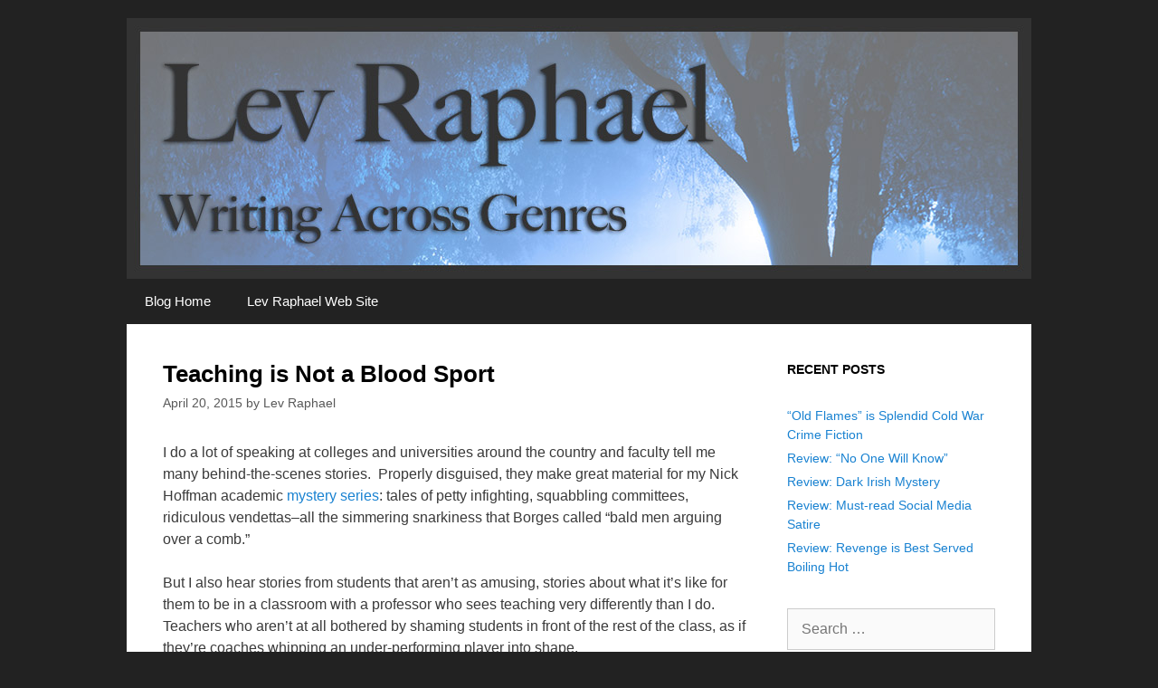

--- FILE ---
content_type: text/html; charset=UTF-8
request_url: https://www.levraphael.com/blog/teaching-is-not-a-blood-sport/
body_size: 15889
content:
<!DOCTYPE html>
<html lang="en-US">
<head>
	<meta charset="UTF-8">
	<title>Teaching is Not a Blood Sport &#8211; Writing Across Genres</title>
<meta name='robots' content='max-image-preview:large' />
	<style>img:is([sizes="auto" i], [sizes^="auto," i]) { contain-intrinsic-size: 3000px 1500px }</style>
	<meta name="viewport" content="width=device-width, initial-scale=1"><link rel="alternate" type="application/rss+xml" title="Writing Across Genres &raquo; Feed" href="https://www.levraphael.com/blog/feed/" />
<link rel="alternate" type="application/rss+xml" title="Writing Across Genres &raquo; Comments Feed" href="https://www.levraphael.com/blog/comments/feed/" />
<link rel="alternate" type="application/rss+xml" title="Writing Across Genres &raquo; Teaching is Not a Blood Sport Comments Feed" href="https://www.levraphael.com/blog/teaching-is-not-a-blood-sport/feed/" />
<script>
window._wpemojiSettings = {"baseUrl":"https:\/\/s.w.org\/images\/core\/emoji\/15.0.3\/72x72\/","ext":".png","svgUrl":"https:\/\/s.w.org\/images\/core\/emoji\/15.0.3\/svg\/","svgExt":".svg","source":{"concatemoji":"https:\/\/www.levraphael.com\/blog\/wp-includes\/js\/wp-emoji-release.min.js?ver=6.7.2"}};
/*! This file is auto-generated */
!function(i,n){var o,s,e;function c(e){try{var t={supportTests:e,timestamp:(new Date).valueOf()};sessionStorage.setItem(o,JSON.stringify(t))}catch(e){}}function p(e,t,n){e.clearRect(0,0,e.canvas.width,e.canvas.height),e.fillText(t,0,0);var t=new Uint32Array(e.getImageData(0,0,e.canvas.width,e.canvas.height).data),r=(e.clearRect(0,0,e.canvas.width,e.canvas.height),e.fillText(n,0,0),new Uint32Array(e.getImageData(0,0,e.canvas.width,e.canvas.height).data));return t.every(function(e,t){return e===r[t]})}function u(e,t,n){switch(t){case"flag":return n(e,"\ud83c\udff3\ufe0f\u200d\u26a7\ufe0f","\ud83c\udff3\ufe0f\u200b\u26a7\ufe0f")?!1:!n(e,"\ud83c\uddfa\ud83c\uddf3","\ud83c\uddfa\u200b\ud83c\uddf3")&&!n(e,"\ud83c\udff4\udb40\udc67\udb40\udc62\udb40\udc65\udb40\udc6e\udb40\udc67\udb40\udc7f","\ud83c\udff4\u200b\udb40\udc67\u200b\udb40\udc62\u200b\udb40\udc65\u200b\udb40\udc6e\u200b\udb40\udc67\u200b\udb40\udc7f");case"emoji":return!n(e,"\ud83d\udc26\u200d\u2b1b","\ud83d\udc26\u200b\u2b1b")}return!1}function f(e,t,n){var r="undefined"!=typeof WorkerGlobalScope&&self instanceof WorkerGlobalScope?new OffscreenCanvas(300,150):i.createElement("canvas"),a=r.getContext("2d",{willReadFrequently:!0}),o=(a.textBaseline="top",a.font="600 32px Arial",{});return e.forEach(function(e){o[e]=t(a,e,n)}),o}function t(e){var t=i.createElement("script");t.src=e,t.defer=!0,i.head.appendChild(t)}"undefined"!=typeof Promise&&(o="wpEmojiSettingsSupports",s=["flag","emoji"],n.supports={everything:!0,everythingExceptFlag:!0},e=new Promise(function(e){i.addEventListener("DOMContentLoaded",e,{once:!0})}),new Promise(function(t){var n=function(){try{var e=JSON.parse(sessionStorage.getItem(o));if("object"==typeof e&&"number"==typeof e.timestamp&&(new Date).valueOf()<e.timestamp+604800&&"object"==typeof e.supportTests)return e.supportTests}catch(e){}return null}();if(!n){if("undefined"!=typeof Worker&&"undefined"!=typeof OffscreenCanvas&&"undefined"!=typeof URL&&URL.createObjectURL&&"undefined"!=typeof Blob)try{var e="postMessage("+f.toString()+"("+[JSON.stringify(s),u.toString(),p.toString()].join(",")+"));",r=new Blob([e],{type:"text/javascript"}),a=new Worker(URL.createObjectURL(r),{name:"wpTestEmojiSupports"});return void(a.onmessage=function(e){c(n=e.data),a.terminate(),t(n)})}catch(e){}c(n=f(s,u,p))}t(n)}).then(function(e){for(var t in e)n.supports[t]=e[t],n.supports.everything=n.supports.everything&&n.supports[t],"flag"!==t&&(n.supports.everythingExceptFlag=n.supports.everythingExceptFlag&&n.supports[t]);n.supports.everythingExceptFlag=n.supports.everythingExceptFlag&&!n.supports.flag,n.DOMReady=!1,n.readyCallback=function(){n.DOMReady=!0}}).then(function(){return e}).then(function(){var e;n.supports.everything||(n.readyCallback(),(e=n.source||{}).concatemoji?t(e.concatemoji):e.wpemoji&&e.twemoji&&(t(e.twemoji),t(e.wpemoji)))}))}((window,document),window._wpemojiSettings);
</script>
<style id='wp-emoji-styles-inline-css'>

	img.wp-smiley, img.emoji {
		display: inline !important;
		border: none !important;
		box-shadow: none !important;
		height: 1em !important;
		width: 1em !important;
		margin: 0 0.07em !important;
		vertical-align: -0.1em !important;
		background: none !important;
		padding: 0 !important;
	}
</style>
<link rel='stylesheet' id='wp-block-library-css' href='https://www.levraphael.com/blog/wp-includes/css/dist/block-library/style.min.css?ver=6.7.2' media='all' />
<style id='classic-theme-styles-inline-css'>
/*! This file is auto-generated */
.wp-block-button__link{color:#fff;background-color:#32373c;border-radius:9999px;box-shadow:none;text-decoration:none;padding:calc(.667em + 2px) calc(1.333em + 2px);font-size:1.125em}.wp-block-file__button{background:#32373c;color:#fff;text-decoration:none}
</style>
<style id='global-styles-inline-css'>
:root{--wp--preset--aspect-ratio--square: 1;--wp--preset--aspect-ratio--4-3: 4/3;--wp--preset--aspect-ratio--3-4: 3/4;--wp--preset--aspect-ratio--3-2: 3/2;--wp--preset--aspect-ratio--2-3: 2/3;--wp--preset--aspect-ratio--16-9: 16/9;--wp--preset--aspect-ratio--9-16: 9/16;--wp--preset--color--black: #000000;--wp--preset--color--cyan-bluish-gray: #abb8c3;--wp--preset--color--white: #ffffff;--wp--preset--color--pale-pink: #f78da7;--wp--preset--color--vivid-red: #cf2e2e;--wp--preset--color--luminous-vivid-orange: #ff6900;--wp--preset--color--luminous-vivid-amber: #fcb900;--wp--preset--color--light-green-cyan: #7bdcb5;--wp--preset--color--vivid-green-cyan: #00d084;--wp--preset--color--pale-cyan-blue: #8ed1fc;--wp--preset--color--vivid-cyan-blue: #0693e3;--wp--preset--color--vivid-purple: #9b51e0;--wp--preset--color--contrast: var(--contrast);--wp--preset--color--contrast-2: var(--contrast-2);--wp--preset--color--contrast-3: var(--contrast-3);--wp--preset--color--base: var(--base);--wp--preset--color--base-2: var(--base-2);--wp--preset--color--base-3: var(--base-3);--wp--preset--color--accent: var(--accent);--wp--preset--gradient--vivid-cyan-blue-to-vivid-purple: linear-gradient(135deg,rgba(6,147,227,1) 0%,rgb(155,81,224) 100%);--wp--preset--gradient--light-green-cyan-to-vivid-green-cyan: linear-gradient(135deg,rgb(122,220,180) 0%,rgb(0,208,130) 100%);--wp--preset--gradient--luminous-vivid-amber-to-luminous-vivid-orange: linear-gradient(135deg,rgba(252,185,0,1) 0%,rgba(255,105,0,1) 100%);--wp--preset--gradient--luminous-vivid-orange-to-vivid-red: linear-gradient(135deg,rgba(255,105,0,1) 0%,rgb(207,46,46) 100%);--wp--preset--gradient--very-light-gray-to-cyan-bluish-gray: linear-gradient(135deg,rgb(238,238,238) 0%,rgb(169,184,195) 100%);--wp--preset--gradient--cool-to-warm-spectrum: linear-gradient(135deg,rgb(74,234,220) 0%,rgb(151,120,209) 20%,rgb(207,42,186) 40%,rgb(238,44,130) 60%,rgb(251,105,98) 80%,rgb(254,248,76) 100%);--wp--preset--gradient--blush-light-purple: linear-gradient(135deg,rgb(255,206,236) 0%,rgb(152,150,240) 100%);--wp--preset--gradient--blush-bordeaux: linear-gradient(135deg,rgb(254,205,165) 0%,rgb(254,45,45) 50%,rgb(107,0,62) 100%);--wp--preset--gradient--luminous-dusk: linear-gradient(135deg,rgb(255,203,112) 0%,rgb(199,81,192) 50%,rgb(65,88,208) 100%);--wp--preset--gradient--pale-ocean: linear-gradient(135deg,rgb(255,245,203) 0%,rgb(182,227,212) 50%,rgb(51,167,181) 100%);--wp--preset--gradient--electric-grass: linear-gradient(135deg,rgb(202,248,128) 0%,rgb(113,206,126) 100%);--wp--preset--gradient--midnight: linear-gradient(135deg,rgb(2,3,129) 0%,rgb(40,116,252) 100%);--wp--preset--font-size--small: 13px;--wp--preset--font-size--medium: 20px;--wp--preset--font-size--large: 36px;--wp--preset--font-size--x-large: 42px;--wp--preset--spacing--20: 0.44rem;--wp--preset--spacing--30: 0.67rem;--wp--preset--spacing--40: 1rem;--wp--preset--spacing--50: 1.5rem;--wp--preset--spacing--60: 2.25rem;--wp--preset--spacing--70: 3.38rem;--wp--preset--spacing--80: 5.06rem;--wp--preset--shadow--natural: 6px 6px 9px rgba(0, 0, 0, 0.2);--wp--preset--shadow--deep: 12px 12px 50px rgba(0, 0, 0, 0.4);--wp--preset--shadow--sharp: 6px 6px 0px rgba(0, 0, 0, 0.2);--wp--preset--shadow--outlined: 6px 6px 0px -3px rgba(255, 255, 255, 1), 6px 6px rgba(0, 0, 0, 1);--wp--preset--shadow--crisp: 6px 6px 0px rgba(0, 0, 0, 1);}:where(.is-layout-flex){gap: 0.5em;}:where(.is-layout-grid){gap: 0.5em;}body .is-layout-flex{display: flex;}.is-layout-flex{flex-wrap: wrap;align-items: center;}.is-layout-flex > :is(*, div){margin: 0;}body .is-layout-grid{display: grid;}.is-layout-grid > :is(*, div){margin: 0;}:where(.wp-block-columns.is-layout-flex){gap: 2em;}:where(.wp-block-columns.is-layout-grid){gap: 2em;}:where(.wp-block-post-template.is-layout-flex){gap: 1.25em;}:where(.wp-block-post-template.is-layout-grid){gap: 1.25em;}.has-black-color{color: var(--wp--preset--color--black) !important;}.has-cyan-bluish-gray-color{color: var(--wp--preset--color--cyan-bluish-gray) !important;}.has-white-color{color: var(--wp--preset--color--white) !important;}.has-pale-pink-color{color: var(--wp--preset--color--pale-pink) !important;}.has-vivid-red-color{color: var(--wp--preset--color--vivid-red) !important;}.has-luminous-vivid-orange-color{color: var(--wp--preset--color--luminous-vivid-orange) !important;}.has-luminous-vivid-amber-color{color: var(--wp--preset--color--luminous-vivid-amber) !important;}.has-light-green-cyan-color{color: var(--wp--preset--color--light-green-cyan) !important;}.has-vivid-green-cyan-color{color: var(--wp--preset--color--vivid-green-cyan) !important;}.has-pale-cyan-blue-color{color: var(--wp--preset--color--pale-cyan-blue) !important;}.has-vivid-cyan-blue-color{color: var(--wp--preset--color--vivid-cyan-blue) !important;}.has-vivid-purple-color{color: var(--wp--preset--color--vivid-purple) !important;}.has-black-background-color{background-color: var(--wp--preset--color--black) !important;}.has-cyan-bluish-gray-background-color{background-color: var(--wp--preset--color--cyan-bluish-gray) !important;}.has-white-background-color{background-color: var(--wp--preset--color--white) !important;}.has-pale-pink-background-color{background-color: var(--wp--preset--color--pale-pink) !important;}.has-vivid-red-background-color{background-color: var(--wp--preset--color--vivid-red) !important;}.has-luminous-vivid-orange-background-color{background-color: var(--wp--preset--color--luminous-vivid-orange) !important;}.has-luminous-vivid-amber-background-color{background-color: var(--wp--preset--color--luminous-vivid-amber) !important;}.has-light-green-cyan-background-color{background-color: var(--wp--preset--color--light-green-cyan) !important;}.has-vivid-green-cyan-background-color{background-color: var(--wp--preset--color--vivid-green-cyan) !important;}.has-pale-cyan-blue-background-color{background-color: var(--wp--preset--color--pale-cyan-blue) !important;}.has-vivid-cyan-blue-background-color{background-color: var(--wp--preset--color--vivid-cyan-blue) !important;}.has-vivid-purple-background-color{background-color: var(--wp--preset--color--vivid-purple) !important;}.has-black-border-color{border-color: var(--wp--preset--color--black) !important;}.has-cyan-bluish-gray-border-color{border-color: var(--wp--preset--color--cyan-bluish-gray) !important;}.has-white-border-color{border-color: var(--wp--preset--color--white) !important;}.has-pale-pink-border-color{border-color: var(--wp--preset--color--pale-pink) !important;}.has-vivid-red-border-color{border-color: var(--wp--preset--color--vivid-red) !important;}.has-luminous-vivid-orange-border-color{border-color: var(--wp--preset--color--luminous-vivid-orange) !important;}.has-luminous-vivid-amber-border-color{border-color: var(--wp--preset--color--luminous-vivid-amber) !important;}.has-light-green-cyan-border-color{border-color: var(--wp--preset--color--light-green-cyan) !important;}.has-vivid-green-cyan-border-color{border-color: var(--wp--preset--color--vivid-green-cyan) !important;}.has-pale-cyan-blue-border-color{border-color: var(--wp--preset--color--pale-cyan-blue) !important;}.has-vivid-cyan-blue-border-color{border-color: var(--wp--preset--color--vivid-cyan-blue) !important;}.has-vivid-purple-border-color{border-color: var(--wp--preset--color--vivid-purple) !important;}.has-vivid-cyan-blue-to-vivid-purple-gradient-background{background: var(--wp--preset--gradient--vivid-cyan-blue-to-vivid-purple) !important;}.has-light-green-cyan-to-vivid-green-cyan-gradient-background{background: var(--wp--preset--gradient--light-green-cyan-to-vivid-green-cyan) !important;}.has-luminous-vivid-amber-to-luminous-vivid-orange-gradient-background{background: var(--wp--preset--gradient--luminous-vivid-amber-to-luminous-vivid-orange) !important;}.has-luminous-vivid-orange-to-vivid-red-gradient-background{background: var(--wp--preset--gradient--luminous-vivid-orange-to-vivid-red) !important;}.has-very-light-gray-to-cyan-bluish-gray-gradient-background{background: var(--wp--preset--gradient--very-light-gray-to-cyan-bluish-gray) !important;}.has-cool-to-warm-spectrum-gradient-background{background: var(--wp--preset--gradient--cool-to-warm-spectrum) !important;}.has-blush-light-purple-gradient-background{background: var(--wp--preset--gradient--blush-light-purple) !important;}.has-blush-bordeaux-gradient-background{background: var(--wp--preset--gradient--blush-bordeaux) !important;}.has-luminous-dusk-gradient-background{background: var(--wp--preset--gradient--luminous-dusk) !important;}.has-pale-ocean-gradient-background{background: var(--wp--preset--gradient--pale-ocean) !important;}.has-electric-grass-gradient-background{background: var(--wp--preset--gradient--electric-grass) !important;}.has-midnight-gradient-background{background: var(--wp--preset--gradient--midnight) !important;}.has-small-font-size{font-size: var(--wp--preset--font-size--small) !important;}.has-medium-font-size{font-size: var(--wp--preset--font-size--medium) !important;}.has-large-font-size{font-size: var(--wp--preset--font-size--large) !important;}.has-x-large-font-size{font-size: var(--wp--preset--font-size--x-large) !important;}
:where(.wp-block-post-template.is-layout-flex){gap: 1.25em;}:where(.wp-block-post-template.is-layout-grid){gap: 1.25em;}
:where(.wp-block-columns.is-layout-flex){gap: 2em;}:where(.wp-block-columns.is-layout-grid){gap: 2em;}
:root :where(.wp-block-pullquote){font-size: 1.5em;line-height: 1.6;}
</style>
<link rel='stylesheet' id='kiwi-icomoon-css' href='https://www.levraphael.com/blog/wp-content/plugins/kiwi-social-share/assets/vendors/icomoon/style.css?ver=2.1.8' media='all' />
<link rel='stylesheet' id='generate-style-grid-css' href='https://www.levraphael.com/blog/wp-content/themes/generatepress/assets/css/unsemantic-grid.min.css?ver=3.5.1' media='all' />
<link rel='stylesheet' id='generate-style-css' href='https://www.levraphael.com/blog/wp-content/themes/generatepress/assets/css/style.min.css?ver=3.5.1' media='all' />
<style id='generate-style-inline-css'>
body{background-color:#222222;color:#3a3a3a;}a{color:#1982d1;}a:visited{color:#1982d1;}a:hover, a:focus, a:active{color:#1982d1;}body .grid-container{max-width:1000px;}.wp-block-group__inner-container{max-width:1000px;margin-left:auto;margin-right:auto;}:root{--contrast:#222222;--contrast-2:#575760;--contrast-3:#b2b2be;--base:#f0f0f0;--base-2:#f7f8f9;--base-3:#ffffff;--accent:#1e73be;}:root .has-contrast-color{color:var(--contrast);}:root .has-contrast-background-color{background-color:var(--contrast);}:root .has-contrast-2-color{color:var(--contrast-2);}:root .has-contrast-2-background-color{background-color:var(--contrast-2);}:root .has-contrast-3-color{color:var(--contrast-3);}:root .has-contrast-3-background-color{background-color:var(--contrast-3);}:root .has-base-color{color:var(--base);}:root .has-base-background-color{background-color:var(--base);}:root .has-base-2-color{color:var(--base-2);}:root .has-base-2-background-color{background-color:var(--base-2);}:root .has-base-3-color{color:var(--base-3);}:root .has-base-3-background-color{background-color:var(--base-3);}:root .has-accent-color{color:var(--accent);}:root .has-accent-background-color{background-color:var(--accent);}body, button, input, select, textarea{font-family:Helvetica;font-size:16px;}body{line-height:1.5;}.entry-content > [class*="wp-block-"]:not(:last-child):not(.wp-block-heading){margin-bottom:1.5em;}.main-title{font-family:Helvetica;font-size:46px;}.main-navigation a, .menu-toggle{font-family:Helvetica;}.main-navigation .main-nav ul ul li a{font-size:14px;}.widget-title{font-family:Helvetica;font-weight:600;text-transform:uppercase;font-size:14px;}.sidebar .widget, .footer-widgets .widget{font-size:17px;}h1{font-family:Helvetica;font-weight:300;font-size:40px;}h2{font-family:Helvetica;font-weight:600;font-size:26px;}h3{font-family:Helvetica;font-size:20px;}h4{font-size:inherit;}h5{font-size:inherit;}@media (max-width:768px){.main-title{font-size:30px;}h1{font-size:30px;}h2{font-size:25px;}}.top-bar{background-color:#636363;color:#ffffff;}.top-bar a{color:#ffffff;}.top-bar a:hover{color:#303030;}.site-header{background-color:#222222;color:#3a3a3a;}.site-header a{color:#3a3a3a;}.main-title a,.main-title a:hover{color:#222222;}.site-description{color:#757575;}.mobile-menu-control-wrapper .menu-toggle,.mobile-menu-control-wrapper .menu-toggle:hover,.mobile-menu-control-wrapper .menu-toggle:focus,.has-inline-mobile-toggle #site-navigation.toggled{background-color:rgba(0, 0, 0, 0.02);}.main-navigation,.main-navigation ul ul{background-color:#222222;}.main-navigation .main-nav ul li a, .main-navigation .menu-toggle, .main-navigation .menu-bar-items{color:#ffffff;}.main-navigation .main-nav ul li:not([class*="current-menu-"]):hover > a, .main-navigation .main-nav ul li:not([class*="current-menu-"]):focus > a, .main-navigation .main-nav ul li.sfHover:not([class*="current-menu-"]) > a, .main-navigation .menu-bar-item:hover > a, .main-navigation .menu-bar-item.sfHover > a{color:#ffffff;background-color:#342f35;}button.menu-toggle:hover,button.menu-toggle:focus,.main-navigation .mobile-bar-items a,.main-navigation .mobile-bar-items a:hover,.main-navigation .mobile-bar-items a:focus{color:#ffffff;}.main-navigation .main-nav ul li[class*="current-menu-"] > a{color:#ffffff;background-color:#342f35;}.navigation-search input[type="search"],.navigation-search input[type="search"]:active, .navigation-search input[type="search"]:focus, .main-navigation .main-nav ul li.search-item.active > a, .main-navigation .menu-bar-items .search-item.active > a{color:#ffffff;background-color:#342f35;}.main-navigation ul ul{background-color:#3f3f3f;}.main-navigation .main-nav ul ul li a{color:#ffffff;}.main-navigation .main-nav ul ul li:not([class*="current-menu-"]):hover > a,.main-navigation .main-nav ul ul li:not([class*="current-menu-"]):focus > a, .main-navigation .main-nav ul ul li.sfHover:not([class*="current-menu-"]) > a{color:#ffffff;background-color:#4f4f4f;}.main-navigation .main-nav ul ul li[class*="current-menu-"] > a{color:#ffffff;background-color:#4f4f4f;}.separate-containers .inside-article, .separate-containers .comments-area, .separate-containers .page-header, .one-container .container, .separate-containers .paging-navigation, .inside-page-header{background-color:#ffffff;}.entry-meta{color:#595959;}.entry-meta a{color:#595959;}.entry-meta a:hover{color:#1e73be;}.sidebar .widget{background-color:#ffffff;}.sidebar .widget .widget-title{color:#000000;}.footer-widgets{background-color:#ffffff;}.footer-widgets .widget-title{color:#000000;}.site-info{color:#ffffff;background-color:#222222;}.site-info a{color:#ffffff;}.site-info a:hover{color:#606060;}.footer-bar .widget_nav_menu .current-menu-item a{color:#606060;}input[type="text"],input[type="email"],input[type="url"],input[type="password"],input[type="search"],input[type="tel"],input[type="number"],textarea,select{color:#666666;background-color:#fafafa;border-color:#cccccc;}input[type="text"]:focus,input[type="email"]:focus,input[type="url"]:focus,input[type="password"]:focus,input[type="search"]:focus,input[type="tel"]:focus,input[type="number"]:focus,textarea:focus,select:focus{color:#666666;background-color:#ffffff;border-color:#bfbfbf;}button,html input[type="button"],input[type="reset"],input[type="submit"],a.button,a.wp-block-button__link:not(.has-background){color:#ffffff;background-color:#666666;}button:hover,html input[type="button"]:hover,input[type="reset"]:hover,input[type="submit"]:hover,a.button:hover,button:focus,html input[type="button"]:focus,input[type="reset"]:focus,input[type="submit"]:focus,a.button:focus,a.wp-block-button__link:not(.has-background):active,a.wp-block-button__link:not(.has-background):focus,a.wp-block-button__link:not(.has-background):hover{color:#ffffff;background-color:#3f3f3f;}a.generate-back-to-top{background-color:rgba( 0,0,0,0.4 );color:#ffffff;}a.generate-back-to-top:hover,a.generate-back-to-top:focus{background-color:rgba( 0,0,0,0.6 );color:#ffffff;}:root{--gp-search-modal-bg-color:var(--base-3);--gp-search-modal-text-color:var(--contrast);--gp-search-modal-overlay-bg-color:rgba(0,0,0,0.2);}@media (max-width: 768px){.main-navigation .menu-bar-item:hover > a, .main-navigation .menu-bar-item.sfHover > a{background:none;color:#ffffff;}}.inside-top-bar{padding:10px;}.inside-header{padding:20px 40px 0px 40px;}.site-main .wp-block-group__inner-container{padding:40px;}.entry-content .alignwide, body:not(.no-sidebar) .entry-content .alignfull{margin-left:-40px;width:calc(100% + 80px);max-width:calc(100% + 80px);}.separate-containers .widget, .separate-containers .site-main > *, .separate-containers .page-header, .widget-area .main-navigation{margin-bottom:25px;}.separate-containers .site-main{margin:25px;}.both-right.separate-containers .inside-left-sidebar{margin-right:12px;}.both-right.separate-containers .inside-right-sidebar{margin-left:12px;}.both-left.separate-containers .inside-left-sidebar{margin-right:12px;}.both-left.separate-containers .inside-right-sidebar{margin-left:12px;}.separate-containers .page-header-image, .separate-containers .page-header-contained, .separate-containers .page-header-image-single, .separate-containers .page-header-content-single{margin-top:25px;}.separate-containers .inside-right-sidebar, .separate-containers .inside-left-sidebar{margin-top:25px;margin-bottom:25px;}.main-navigation .main-nav ul li a,.menu-toggle,.main-navigation .mobile-bar-items a{line-height:50px;}.navigation-search input[type="search"]{height:50px;}.rtl .menu-item-has-children .dropdown-menu-toggle{padding-left:20px;}.rtl .main-navigation .main-nav ul li.menu-item-has-children > a{padding-right:20px;}.footer-widgets{padding:20px 40px 20px 40px;}.site-info{padding:10px 20px 10px 20px;}@media (max-width:768px){.separate-containers .inside-article, .separate-containers .comments-area, .separate-containers .page-header, .separate-containers .paging-navigation, .one-container .site-content, .inside-page-header{padding:30px;}.site-main .wp-block-group__inner-container{padding:30px;}.site-info{padding-right:10px;padding-left:10px;}.entry-content .alignwide, body:not(.no-sidebar) .entry-content .alignfull{margin-left:-30px;width:calc(100% + 60px);max-width:calc(100% + 60px);}}.one-container .sidebar .widget{padding:0px;}@media (max-width: 768px){.main-navigation .menu-toggle,.main-navigation .mobile-bar-items,.sidebar-nav-mobile:not(#sticky-placeholder){display:block;}.main-navigation ul,.gen-sidebar-nav{display:none;}[class*="nav-float-"] .site-header .inside-header > *{float:none;clear:both;}}
.dynamic-author-image-rounded{border-radius:100%;}.dynamic-featured-image, .dynamic-author-image{vertical-align:middle;}.one-container.blog .dynamic-content-template:not(:last-child), .one-container.archive .dynamic-content-template:not(:last-child){padding-bottom:0px;}.dynamic-entry-excerpt > p:last-child{margin-bottom:0px;}
</style>
<link rel='stylesheet' id='generate-mobile-style-css' href='https://www.levraphael.com/blog/wp-content/themes/generatepress/assets/css/mobile.min.css?ver=3.5.1' media='all' />
<link rel='stylesheet' id='generate-font-icons-css' href='https://www.levraphael.com/blog/wp-content/themes/generatepress/assets/css/components/font-icons.min.css?ver=3.5.1' media='all' />
<link rel='stylesheet' id='font-awesome-css' href='https://www.levraphael.com/blog/wp-content/themes/generatepress/assets/css/components/font-awesome.min.css?ver=4.7' media='all' />
<style id='akismet-widget-style-inline-css'>

			.a-stats {
				--akismet-color-mid-green: #357b49;
				--akismet-color-white: #fff;
				--akismet-color-light-grey: #f6f7f7;

				max-width: 350px;
				width: auto;
			}

			.a-stats * {
				all: unset;
				box-sizing: border-box;
			}

			.a-stats strong {
				font-weight: 600;
			}

			.a-stats a.a-stats__link,
			.a-stats a.a-stats__link:visited,
			.a-stats a.a-stats__link:active {
				background: var(--akismet-color-mid-green);
				border: none;
				box-shadow: none;
				border-radius: 8px;
				color: var(--akismet-color-white);
				cursor: pointer;
				display: block;
				font-family: -apple-system, BlinkMacSystemFont, 'Segoe UI', 'Roboto', 'Oxygen-Sans', 'Ubuntu', 'Cantarell', 'Helvetica Neue', sans-serif;
				font-weight: 500;
				padding: 12px;
				text-align: center;
				text-decoration: none;
				transition: all 0.2s ease;
			}

			/* Extra specificity to deal with TwentyTwentyOne focus style */
			.widget .a-stats a.a-stats__link:focus {
				background: var(--akismet-color-mid-green);
				color: var(--akismet-color-white);
				text-decoration: none;
			}

			.a-stats a.a-stats__link:hover {
				filter: brightness(110%);
				box-shadow: 0 4px 12px rgba(0, 0, 0, 0.06), 0 0 2px rgba(0, 0, 0, 0.16);
			}

			.a-stats .count {
				color: var(--akismet-color-white);
				display: block;
				font-size: 1.5em;
				line-height: 1.4;
				padding: 0 13px;
				white-space: nowrap;
			}
		
</style>
<link rel="https://api.w.org/" href="https://www.levraphael.com/blog/wp-json/" /><link rel="alternate" title="JSON" type="application/json" href="https://www.levraphael.com/blog/wp-json/wp/v2/posts/806" /><link rel="EditURI" type="application/rsd+xml" title="RSD" href="https://www.levraphael.com/blog/xmlrpc.php?rsd" />
<meta name="generator" content="WordPress 6.7.2" />
<link rel="canonical" href="https://www.levraphael.com/blog/teaching-is-not-a-blood-sport/" />
<link rel='shortlink' href='https://www.levraphael.com/blog/?p=806' />
<link rel="alternate" title="oEmbed (JSON)" type="application/json+oembed" href="https://www.levraphael.com/blog/wp-json/oembed/1.0/embed?url=https%3A%2F%2Fwww.levraphael.com%2Fblog%2Fteaching-is-not-a-blood-sport%2F" />
<link rel="alternate" title="oEmbed (XML)" type="text/xml+oembed" href="https://www.levraphael.com/blog/wp-json/oembed/1.0/embed?url=https%3A%2F%2Fwww.levraphael.com%2Fblog%2Fteaching-is-not-a-blood-sport%2F&#038;format=xml" />
<link rel="pingback" href="https://www.levraphael.com/blog/xmlrpc.php">
<style>.recentcomments a{display:inline !important;padding:0 !important;margin:0 !important;}</style>		<style id="wp-custom-css">
			.sidebar .widget {
    font-size: 14px;
}
.entry-title {
    font-family: Helvetica;
    font-weight: 600;
    font-size: 26px;
color: #000;
}		</style>
		</head>

<body class="post-template-default single single-post postid-806 single-format-standard wp-custom-logo wp-embed-responsive post-image-above-header post-image-aligned-center sticky-menu-fade right-sidebar nav-below-header one-container fluid-header active-footer-widgets-3 nav-aligned-left header-aligned-left dropdown-hover" itemtype="https://schema.org/Blog" itemscope>
	<a class="screen-reader-text skip-link" href="#content" title="Skip to content">Skip to content</a>		<header class="site-header" id="masthead" aria-label="Site"  itemtype="https://schema.org/WPHeader" itemscope>
			<div class="inside-header grid-container grid-parent">
				<div class="site-logo">
					<a href="https://www.levraphael.com/blog/" rel="home">
						<img  class="header-image is-logo-image" alt="Writing Across Genres" src="https://www.levraphael.com/blog/wp-content/uploads/2019/10/banner-blog-awadl.jpg" />
					</a>
				</div>			</div>
		</header>
				<nav class="main-navigation sub-menu-right" id="site-navigation" aria-label="Primary"  itemtype="https://schema.org/SiteNavigationElement" itemscope>
			<div class="inside-navigation grid-container grid-parent">
								<button class="menu-toggle" aria-controls="primary-menu" aria-expanded="false">
					<span class="mobile-menu">Menu</span>				</button>
				<div id="primary-menu" class="main-nav"><ul id="menu-menu-1" class=" menu sf-menu"><li id="menu-item-13" class="menu-item menu-item-type-custom menu-item-object-custom menu-item-home menu-item-13"><a href="http://www.levraphael.com/blog/">Blog Home</a></li>
<li id="menu-item-12" class="menu-item menu-item-type-custom menu-item-object-custom menu-item-12"><a href="https://www.levraphael.com">Lev Raphael Web Site</a></li>
</ul></div>			</div>
		</nav>
		
	<div class="site grid-container container hfeed grid-parent" id="page">
				<div class="site-content" id="content">
			
	<div class="content-area grid-parent mobile-grid-100 grid-75 tablet-grid-75" id="primary">
		<main class="site-main" id="main">
			
<article id="post-806" class="post-806 post type-post status-publish format-standard hentry category-teaching tag-college-professors tag-college-teaching tag-creative-writing-2 tag-education tag-shame tag-teaching tag-teaching-creative-writing tag-teaching-writing tag-universities" itemtype="https://schema.org/CreativeWork" itemscope>
	<div class="inside-article">
					<header class="entry-header">
				<h1 class="entry-title" itemprop="headline">Teaching is Not a Blood Sport</h1>		<div class="entry-meta">
			<span class="posted-on"><time class="updated" datetime="2020-01-18T09:03:35-05:00" itemprop="dateModified">January 18, 2020</time><time class="entry-date published" datetime="2015-04-20T12:05:55-04:00" itemprop="datePublished">April 20, 2015</time></span> <span class="byline">by <span class="author vcard" itemprop="author" itemtype="https://schema.org/Person" itemscope><a class="url fn n" href="https://www.levraphael.com/blog/author/levraphael/" title="View all posts by Lev Raphael" rel="author" itemprop="url"><span class="author-name" itemprop="name">Lev Raphael</span></a></span></span> 		</div>
					</header>
			
		<div class="entry-content" itemprop="text">
			<p>I do a lot of speaking at colleges and universities around the country and faculty tell me many behind-the-scenes stories.  Properly disguised, they make great material for my Nick Hoffman academic <a href="http://www.levraphael.com/mystery.html">mystery series</a>: tales of petty infighting, squabbling committees, ridiculous vendettas&#8211;all the simmering snarkiness that Borges called &#8220;bald men arguing over a comb.&#8221;</p>
<p>But I also hear stories from students that aren&#8217;t as amusing, stories about what it&#8217;s like for them to be in a classroom with a professor who sees teaching very differently than I do.  Teachers who aren&#8217;t at all bothered by shaming students in front of the rest of the class, as if they&#8217;re coaches whipping an under-performing player into shape.</p>
<p>Creative writing is one of my passions and I&#8217;ve heard of professors in these classes who stop students while they&#8217;re reading aloud and say, &#8220;That stinks!&#8221; or worse.  I&#8217;ve never done that.  I do stop students to ask them to slow down or read more distinctly, or to say something positive if I was blown away and couldn&#8217;t wait till they&#8217;re finished.  And sometimes I just start laughing if the work is really funny.  As for dissing a student&#8217;s work, seriously, who does that help?</p>
<p>I&#8217;ve heard of some professors who can be so intimidating that they make students shake with fear when they challenge what the students have to say.  I&#8217;ve also heard of professors in creative writing classes who don&#8217;t let everyone read their work aloud, but keep picking their favorites, creating resentment and embarrassment.  In my creative writing classes, everyone reads aloud or nobody does; the class should be a creative community, not a jungle.</p>
<p>I see it that way because I had an amazing creative writing teacher freshman year at Fordham University; she became my mentor and model.  She ran her workshops with good humor and warmth.  She spurred us all to write better by pinpointing what we did best and helping us improve whatever that was.  She never insulted us, humiliated us, made fun of us, or played favorites.  She encouraged us all with grace and good humor.  I&#8217;d even say she enjoyed us; she definitely enjoyed being in the classroom and made us feel that way, too.  Nobody ever dreaded being there.</p>
<p>Teaching isn&#8217;t combat or coaching, especially teaching creative writing.  We&#8217;re not in the classroom to humiliate and harden our students as if they&#8217;re going into the cutthroat world of business or getting ready for the next football game against a team with no losses.  Our role should be to help them grow as writers, identify what they do best and where they need to do more work. As reporter <a href="http://www.achievement.org/autodoc/printmember/kur0int-1">Charles Kuralt </a>put it simply: &#8220;Good teachers know how to bring out the best in their students.&#8221;  Who needs shame to do that?</p>
<p><strong>Lev Raphael is the author of <em><a href="http://www.amazon.com/Writers-Block-Bunk-Guide-Writing-ebook/dp/B008ZK11A0/ref=sr_1_1?ie=UTF8&amp;qid=1429488981&amp;sr=8-1&amp;keywords=writer%27s+block+is+bunk">Wr</a></em></strong><strong><em><a href="http://www.amazon.com/Writers-Block-Bunk-Guide-Writing-ebook/dp/B008ZK11A0/ref=sr_1_1?ie=UTF8&amp;qid=1429488981&amp;sr=8-1&amp;keywords=writer%27s+block+is+bunk">iter&#8217;s Block is Bunk</a></em> and 24 other books which you can find on <a href="http://www.amazon.com/s/ref=nb_sb_noss?url=search-alias%3Daps&amp;field-keywords=lev%20raphael%20kindle">Amazon</a>.<em><br />
</em></strong></p>
<p><strong> </strong></p>
<p>&nbsp;</p>
<ul class="kiwi-article-bar rect kiwi-article-bar-center "><li><a data-class="popup" data-network="facebook" class="kiwi-nw-facebook" href="https://www.facebook.com/sharer.php?u=https%3A%2F%2Fwww.levraphael.com%2Fblog%2Fteaching-is-not-a-blood-sport%2F" target="_blank" rel="nofollow"><span class="kicon-facebook"></span> </a></li><li><a data-class="popup" data-network="twitter" class="kiwi-nw-twitter" href="https://twitter.com/intent/tweet?text=Teaching%20is%20Not%20a%20Blood%20Sport&#038;url=https%3A%2F%2Fwww.levraphael.com%2Fblog%2Fteaching-is-not-a-blood-sport%2F" target="_blank" rel="nofollow"><span class="kicon-twitter"></span> </a></li><li><a data-class="popup" data-network="pinterest" class="kiwi-nw-pinterest" href="https://pinterest.com/pin/create/button/?url=https%3A%2F%2Fwww.levraphael.com%2Fblog%2Fteaching-is-not-a-blood-sport%2F&#038;description=I+do+a+lot+of+speaking+at+colleges+and+universities+around+the+country+and+faculty+tell+me+many+behind-the-scenes+stories.%C2%A0+Properly+disguised%2C+they+make+great+material+for+my+Nick+Hoffman+academic+mystery+series%3A+tales+of+petty+infighting%2C+squabbling+committees%2C+ridiculous+vendettas--all+the+simmering+snarkiness+that+Borges+called+%22bald+men+arguing+over+a+comb.%22+But+I" target="_blank" rel="nofollow"><span class="kicon-pinterest"></span> </a></li><li><a data-class="popup" data-network="linkedin" class="kiwi-nw-linkedin" href="https://linkedin.com/shareArticle?mini=true&#038;url=https%3A%2F%2Fwww.levraphael.com%2Fblog%2Fteaching-is-not-a-blood-sport%2F&#038;title=Teaching+is+Not+a+Blood+Sport" target="_blank" rel="nofollow"><span class="kicon-linkedin"></span> </a></li></ul>		</div>

				<footer class="entry-meta" aria-label="Entry meta">
			<span class="cat-links"><span class="screen-reader-text">Categories </span><a href="https://www.levraphael.com/blog/category/teaching/" rel="category tag">teaching</a></span> <span class="tags-links"><span class="screen-reader-text">Tags </span><a href="https://www.levraphael.com/blog/tag/college-professors/" rel="tag">college professors</a>, <a href="https://www.levraphael.com/blog/tag/college-teaching/" rel="tag">college teaching</a>, <a href="https://www.levraphael.com/blog/tag/creative-writing-2/" rel="tag">creative writing</a>, <a href="https://www.levraphael.com/blog/tag/education/" rel="tag">education</a>, <a href="https://www.levraphael.com/blog/tag/shame/" rel="tag">Shame</a>, <a href="https://www.levraphael.com/blog/tag/teaching/" rel="tag">teaching</a>, <a href="https://www.levraphael.com/blog/tag/teaching-creative-writing/" rel="tag">teaching creative writing</a>, <a href="https://www.levraphael.com/blog/tag/teaching-writing/" rel="tag">teaching writing</a>, <a href="https://www.levraphael.com/blog/tag/universities/" rel="tag">universities</a></span> 		<nav id="nav-below" class="post-navigation" aria-label="Posts">
			<div class="nav-previous"><span class="prev"><a href="https://www.levraphael.com/blog/empire-is-a-killer-show-for-writers/" rel="prev">#Empire Is Coming Back For Season Two!</a></span></div><div class="nav-next"><span class="next"><a href="https://www.levraphael.com/blog/what-do-writers-want/" rel="next">What Do Writers Really Want?</a></span></div>		</nav>
				</footer>
			</div>
</article>

			<div class="comments-area">
				<div id="comments">

		<div id="respond" class="comment-respond">
		<h3 id="reply-title" class="comment-reply-title">Leave a Comment <small><a rel="nofollow" id="cancel-comment-reply-link" href="/blog/teaching-is-not-a-blood-sport/#respond" style="display:none;">Cancel reply</a></small></h3><form action="https://www.levraphael.com/blog/wp-comments-post.php" method="post" id="commentform" class="comment-form" novalidate><p class="comment-form-comment"><label for="comment" class="screen-reader-text">Comment</label><textarea id="comment" name="comment" cols="45" rows="8" required></textarea></p><label for="author" class="screen-reader-text">Name</label><input placeholder="Name *" id="author" name="author" type="text" value="" size="30" required />
<label for="email" class="screen-reader-text">Email</label><input placeholder="Email *" id="email" name="email" type="email" value="" size="30" required />
<label for="url" class="screen-reader-text">Website</label><input placeholder="Website" id="url" name="url" type="url" value="" size="30" />
<p class="form-submit"><input name="submit" type="submit" id="submit" class="submit" value="Post Comment" /> <input type='hidden' name='comment_post_ID' value='806' id='comment_post_ID' />
<input type='hidden' name='comment_parent' id='comment_parent' value='0' />
</p><p style="display: none;"><input type="hidden" id="akismet_comment_nonce" name="akismet_comment_nonce" value="36d6daed69" /></p><p style="display: none !important;" class="akismet-fields-container" data-prefix="ak_"><label>&#916;<textarea name="ak_hp_textarea" cols="45" rows="8" maxlength="100"></textarea></label><input type="hidden" id="ak_js_1" name="ak_js" value="127"/><script>document.getElementById( "ak_js_1" ).setAttribute( "value", ( new Date() ).getTime() );</script></p></form>	</div><!-- #respond -->
	<p class="akismet_comment_form_privacy_notice">This site uses Akismet to reduce spam. <a href="https://akismet.com/privacy/" target="_blank" rel="nofollow noopener">Learn how your comment data is processed.</a></p>
</div><!-- #comments -->
			</div>

					</main>
	</div>

	<div class="widget-area sidebar is-right-sidebar grid-25 tablet-grid-25 grid-parent" id="right-sidebar">
	<div class="inside-right-sidebar">
		
		<aside id="recent-posts-2" class="widget inner-padding widget_recent_entries">
		<h2 class="widget-title">Recent Posts</h2>
		<ul>
											<li>
					<a href="https://www.levraphael.com/blog/old-flames-is-splendid-cold-war-crime-fiction/">&#8220;Old Flames&#8221; is Splendid Cold War Crime Fiction</a>
									</li>
											<li>
					<a href="https://www.levraphael.com/blog/review-no-one-will-know/">Review: &#8220;No One Will Know&#8221;</a>
									</li>
											<li>
					<a href="https://www.levraphael.com/blog/review-dark-irish-mystery/">Review: Dark Irish Mystery</a>
									</li>
											<li>
					<a href="https://www.levraphael.com/blog/must-read-social-media-satire/">Review: Must-read Social Media Satire</a>
									</li>
											<li>
					<a href="https://www.levraphael.com/blog/revenge-is-best-served-boiling-hot/">Review: Revenge is Best Served Boiling Hot</a>
									</li>
					</ul>

		</aside><aside id="search-2" class="widget inner-padding widget_search"><form method="get" class="search-form" action="https://www.levraphael.com/blog/">
	<label>
		<span class="screen-reader-text">Search for:</span>
		<input type="search" class="search-field" placeholder="Search &hellip;" value="" name="s" title="Search for:">
	</label>
	<input type="submit" class="search-submit" value="Search"></form>
</aside><aside id="recent-comments-2" class="widget inner-padding widget_recent_comments"><h2 class="widget-title">Recent Comments</h2><ul id="recentcomments"><li class="recentcomments"><span class="comment-author-link">britt</span> on <a href="https://www.levraphael.com/blog/why-i-stopped-reading-karin-slaughters-new-thriller/#comment-150119">Why I Stopped Reading Karin Slaughter&#8217;s New Thriller</a></li><li class="recentcomments"><span class="comment-author-link">Lev Raphael</span> on <a href="https://www.levraphael.com/blog/autopsy-is-a-dud/#comment-149688">Patrica Cornwell&#8217;s &#8220;Autopsy&#8221; is a Dud</a></li><li class="recentcomments"><span class="comment-author-link">Nancy</span> on <a href="https://www.levraphael.com/blog/autopsy-is-a-dud/#comment-149687">Patrica Cornwell&#8217;s &#8220;Autopsy&#8221; is a Dud</a></li><li class="recentcomments"><span class="comment-author-link">Lev Raphael</span> on <a href="https://www.levraphael.com/blog/why-i-stopped-reading-karin-slaughters-new-thriller/#comment-149205">Why I Stopped Reading Karin Slaughter&#8217;s New Thriller</a></li><li class="recentcomments"><span class="comment-author-link">Lev Raphael</span> on <a href="https://www.levraphael.com/blog/why-i-stopped-reading-karin-slaughters-new-thriller/#comment-149204">Why I Stopped Reading Karin Slaughter&#8217;s New Thriller</a></li></ul></aside><aside id="archives-2" class="widget inner-padding widget_archive"><h2 class="widget-title">Archives</h2>
			<ul>
					<li><a href='https://www.levraphael.com/blog/2025/02/'>February 2025</a></li>
	<li><a href='https://www.levraphael.com/blog/2024/10/'>October 2024</a></li>
	<li><a href='https://www.levraphael.com/blog/2024/08/'>August 2024</a></li>
	<li><a href='https://www.levraphael.com/blog/2024/07/'>July 2024</a></li>
	<li><a href='https://www.levraphael.com/blog/2024/06/'>June 2024</a></li>
	<li><a href='https://www.levraphael.com/blog/2024/05/'>May 2024</a></li>
	<li><a href='https://www.levraphael.com/blog/2024/03/'>March 2024</a></li>
	<li><a href='https://www.levraphael.com/blog/2024/02/'>February 2024</a></li>
	<li><a href='https://www.levraphael.com/blog/2024/01/'>January 2024</a></li>
	<li><a href='https://www.levraphael.com/blog/2023/12/'>December 2023</a></li>
	<li><a href='https://www.levraphael.com/blog/2023/09/'>September 2023</a></li>
	<li><a href='https://www.levraphael.com/blog/2023/08/'>August 2023</a></li>
	<li><a href='https://www.levraphael.com/blog/2023/07/'>July 2023</a></li>
	<li><a href='https://www.levraphael.com/blog/2023/06/'>June 2023</a></li>
	<li><a href='https://www.levraphael.com/blog/2023/05/'>May 2023</a></li>
	<li><a href='https://www.levraphael.com/blog/2023/04/'>April 2023</a></li>
	<li><a href='https://www.levraphael.com/blog/2023/03/'>March 2023</a></li>
	<li><a href='https://www.levraphael.com/blog/2023/02/'>February 2023</a></li>
	<li><a href='https://www.levraphael.com/blog/2023/01/'>January 2023</a></li>
	<li><a href='https://www.levraphael.com/blog/2022/12/'>December 2022</a></li>
	<li><a href='https://www.levraphael.com/blog/2022/11/'>November 2022</a></li>
	<li><a href='https://www.levraphael.com/blog/2022/10/'>October 2022</a></li>
	<li><a href='https://www.levraphael.com/blog/2022/09/'>September 2022</a></li>
	<li><a href='https://www.levraphael.com/blog/2022/08/'>August 2022</a></li>
	<li><a href='https://www.levraphael.com/blog/2022/07/'>July 2022</a></li>
	<li><a href='https://www.levraphael.com/blog/2022/06/'>June 2022</a></li>
	<li><a href='https://www.levraphael.com/blog/2022/05/'>May 2022</a></li>
	<li><a href='https://www.levraphael.com/blog/2022/04/'>April 2022</a></li>
	<li><a href='https://www.levraphael.com/blog/2022/02/'>February 2022</a></li>
	<li><a href='https://www.levraphael.com/blog/2021/11/'>November 2021</a></li>
	<li><a href='https://www.levraphael.com/blog/2021/09/'>September 2021</a></li>
	<li><a href='https://www.levraphael.com/blog/2021/08/'>August 2021</a></li>
	<li><a href='https://www.levraphael.com/blog/2021/07/'>July 2021</a></li>
	<li><a href='https://www.levraphael.com/blog/2021/06/'>June 2021</a></li>
	<li><a href='https://www.levraphael.com/blog/2021/05/'>May 2021</a></li>
	<li><a href='https://www.levraphael.com/blog/2021/04/'>April 2021</a></li>
	<li><a href='https://www.levraphael.com/blog/2021/03/'>March 2021</a></li>
	<li><a href='https://www.levraphael.com/blog/2020/12/'>December 2020</a></li>
	<li><a href='https://www.levraphael.com/blog/2020/09/'>September 2020</a></li>
	<li><a href='https://www.levraphael.com/blog/2020/08/'>August 2020</a></li>
	<li><a href='https://www.levraphael.com/blog/2020/07/'>July 2020</a></li>
	<li><a href='https://www.levraphael.com/blog/2020/06/'>June 2020</a></li>
	<li><a href='https://www.levraphael.com/blog/2020/05/'>May 2020</a></li>
	<li><a href='https://www.levraphael.com/blog/2020/04/'>April 2020</a></li>
	<li><a href='https://www.levraphael.com/blog/2020/03/'>March 2020</a></li>
	<li><a href='https://www.levraphael.com/blog/2020/02/'>February 2020</a></li>
	<li><a href='https://www.levraphael.com/blog/2020/01/'>January 2020</a></li>
	<li><a href='https://www.levraphael.com/blog/2019/12/'>December 2019</a></li>
	<li><a href='https://www.levraphael.com/blog/2019/11/'>November 2019</a></li>
	<li><a href='https://www.levraphael.com/blog/2019/10/'>October 2019</a></li>
	<li><a href='https://www.levraphael.com/blog/2019/09/'>September 2019</a></li>
	<li><a href='https://www.levraphael.com/blog/2019/08/'>August 2019</a></li>
	<li><a href='https://www.levraphael.com/blog/2019/07/'>July 2019</a></li>
	<li><a href='https://www.levraphael.com/blog/2019/06/'>June 2019</a></li>
	<li><a href='https://www.levraphael.com/blog/2019/05/'>May 2019</a></li>
	<li><a href='https://www.levraphael.com/blog/2019/04/'>April 2019</a></li>
	<li><a href='https://www.levraphael.com/blog/2019/03/'>March 2019</a></li>
	<li><a href='https://www.levraphael.com/blog/2019/02/'>February 2019</a></li>
	<li><a href='https://www.levraphael.com/blog/2019/01/'>January 2019</a></li>
	<li><a href='https://www.levraphael.com/blog/2018/12/'>December 2018</a></li>
	<li><a href='https://www.levraphael.com/blog/2018/11/'>November 2018</a></li>
	<li><a href='https://www.levraphael.com/blog/2018/10/'>October 2018</a></li>
	<li><a href='https://www.levraphael.com/blog/2018/09/'>September 2018</a></li>
	<li><a href='https://www.levraphael.com/blog/2018/08/'>August 2018</a></li>
	<li><a href='https://www.levraphael.com/blog/2018/07/'>July 2018</a></li>
	<li><a href='https://www.levraphael.com/blog/2018/06/'>June 2018</a></li>
	<li><a href='https://www.levraphael.com/blog/2018/05/'>May 2018</a></li>
	<li><a href='https://www.levraphael.com/blog/2018/04/'>April 2018</a></li>
	<li><a href='https://www.levraphael.com/blog/2018/03/'>March 2018</a></li>
	<li><a href='https://www.levraphael.com/blog/2018/02/'>February 2018</a></li>
	<li><a href='https://www.levraphael.com/blog/2018/01/'>January 2018</a></li>
	<li><a href='https://www.levraphael.com/blog/2017/12/'>December 2017</a></li>
	<li><a href='https://www.levraphael.com/blog/2017/11/'>November 2017</a></li>
	<li><a href='https://www.levraphael.com/blog/2017/10/'>October 2017</a></li>
	<li><a href='https://www.levraphael.com/blog/2017/08/'>August 2017</a></li>
	<li><a href='https://www.levraphael.com/blog/2017/06/'>June 2017</a></li>
	<li><a href='https://www.levraphael.com/blog/2017/05/'>May 2017</a></li>
	<li><a href='https://www.levraphael.com/blog/2017/04/'>April 2017</a></li>
	<li><a href='https://www.levraphael.com/blog/2017/03/'>March 2017</a></li>
	<li><a href='https://www.levraphael.com/blog/2017/01/'>January 2017</a></li>
	<li><a href='https://www.levraphael.com/blog/2016/10/'>October 2016</a></li>
	<li><a href='https://www.levraphael.com/blog/2016/09/'>September 2016</a></li>
	<li><a href='https://www.levraphael.com/blog/2016/08/'>August 2016</a></li>
	<li><a href='https://www.levraphael.com/blog/2016/07/'>July 2016</a></li>
	<li><a href='https://www.levraphael.com/blog/2016/06/'>June 2016</a></li>
	<li><a href='https://www.levraphael.com/blog/2016/05/'>May 2016</a></li>
	<li><a href='https://www.levraphael.com/blog/2016/04/'>April 2016</a></li>
	<li><a href='https://www.levraphael.com/blog/2016/03/'>March 2016</a></li>
	<li><a href='https://www.levraphael.com/blog/2016/02/'>February 2016</a></li>
	<li><a href='https://www.levraphael.com/blog/2015/12/'>December 2015</a></li>
	<li><a href='https://www.levraphael.com/blog/2015/11/'>November 2015</a></li>
	<li><a href='https://www.levraphael.com/blog/2015/10/'>October 2015</a></li>
	<li><a href='https://www.levraphael.com/blog/2015/09/'>September 2015</a></li>
	<li><a href='https://www.levraphael.com/blog/2015/08/'>August 2015</a></li>
	<li><a href='https://www.levraphael.com/blog/2015/07/'>July 2015</a></li>
	<li><a href='https://www.levraphael.com/blog/2015/06/'>June 2015</a></li>
	<li><a href='https://www.levraphael.com/blog/2015/05/'>May 2015</a></li>
	<li><a href='https://www.levraphael.com/blog/2015/04/'>April 2015</a></li>
	<li><a href='https://www.levraphael.com/blog/2015/02/'>February 2015</a></li>
	<li><a href='https://www.levraphael.com/blog/2015/01/'>January 2015</a></li>
	<li><a href='https://www.levraphael.com/blog/2014/12/'>December 2014</a></li>
	<li><a href='https://www.levraphael.com/blog/2014/11/'>November 2014</a></li>
	<li><a href='https://www.levraphael.com/blog/2014/10/'>October 2014</a></li>
	<li><a href='https://www.levraphael.com/blog/2014/09/'>September 2014</a></li>
	<li><a href='https://www.levraphael.com/blog/2014/08/'>August 2014</a></li>
	<li><a href='https://www.levraphael.com/blog/2014/06/'>June 2014</a></li>
	<li><a href='https://www.levraphael.com/blog/2014/05/'>May 2014</a></li>
	<li><a href='https://www.levraphael.com/blog/2014/03/'>March 2014</a></li>
	<li><a href='https://www.levraphael.com/blog/2014/02/'>February 2014</a></li>
	<li><a href='https://www.levraphael.com/blog/2014/01/'>January 2014</a></li>
	<li><a href='https://www.levraphael.com/blog/2013/12/'>December 2013</a></li>
	<li><a href='https://www.levraphael.com/blog/2013/11/'>November 2013</a></li>
	<li><a href='https://www.levraphael.com/blog/2013/10/'>October 2013</a></li>
	<li><a href='https://www.levraphael.com/blog/2013/09/'>September 2013</a></li>
	<li><a href='https://www.levraphael.com/blog/2013/08/'>August 2013</a></li>
	<li><a href='https://www.levraphael.com/blog/2013/07/'>July 2013</a></li>
	<li><a href='https://www.levraphael.com/blog/2013/05/'>May 2013</a></li>
	<li><a href='https://www.levraphael.com/blog/2013/01/'>January 2013</a></li>
			</ul>

			</aside><aside id="categories-2" class="widget inner-padding widget_categories"><h2 class="widget-title">Categories</h2>
			<ul>
					<li class="cat-item cat-item-1566"><a href="https://www.levraphael.com/blog/category/femjep-2/">&quot;Femjep&quot;</a>
</li>
	<li class="cat-item cat-item-2734"><a href="https://www.levraphael.com/blog/category/smpinfluencer/">#SMPInfluencer</a>
</li>
	<li class="cat-item cat-item-72"><a href="https://www.levraphael.com/blog/category/academics/">Academics</a>
</li>
	<li class="cat-item cat-item-2100"><a href="https://www.levraphael.com/blog/category/advice-for-dinner-guests/">advice for dinner guests</a>
</li>
	<li class="cat-item cat-item-41"><a href="https://www.levraphael.com/blog/category/advice-for-writers/">Advice for Writers</a>
</li>
	<li class="cat-item cat-item-2782"><a href="https://www.levraphael.com/blog/category/agatha-christie/">Agatha Christie</a>
</li>
	<li class="cat-item cat-item-614"><a href="https://www.levraphael.com/blog/category/alternative-history/">alternative history</a>
</li>
	<li class="cat-item cat-item-103"><a href="https://www.levraphael.com/blog/category/amazon/">Amazon</a>
</li>
	<li class="cat-item cat-item-180"><a href="https://www.levraphael.com/blog/category/anti-semitism/">Anti-Semitism</a>
</li>
	<li class="cat-item cat-item-129"><a href="https://www.levraphael.com/blog/category/assault-with-a-deadly-lie/">Assault With a Deadly Lie</a>
</li>
	<li class="cat-item cat-item-4"><a href="https://www.levraphael.com/blog/category/authors/">Authors</a>
</li>
	<li class="cat-item cat-item-196"><a href="https://www.levraphael.com/blog/category/autobiographical-fiction/">autobiographical fiction</a>
</li>
	<li class="cat-item cat-item-740"><a href="https://www.levraphael.com/blog/category/bad-reviews/">Bad Reviews</a>
</li>
	<li class="cat-item cat-item-923"><a href="https://www.levraphael.com/blog/category/beards/">Beards</a>
</li>
	<li class="cat-item cat-item-118"><a href="https://www.levraphael.com/blog/category/bibliophiles/">bibliophiles</a>
</li>
	<li class="cat-item cat-item-117"><a href="https://www.levraphael.com/blog/category/biographies/">Biographies</a>
</li>
	<li class="cat-item cat-item-189"><a href="https://www.levraphael.com/blog/category/blogging/">blogging</a>
</li>
	<li class="cat-item cat-item-228"><a href="https://www.levraphael.com/blog/category/bogus-quotations/">Bogus quotations</a>
</li>
	<li class="cat-item cat-item-807"><a href="https://www.levraphael.com/blog/category/book-lovers/">book lovers</a>
</li>
	<li class="cat-item cat-item-877"><a href="https://www.levraphael.com/blog/category/book-review/">book review</a>
</li>
	<li class="cat-item cat-item-125"><a href="https://www.levraphael.com/blog/category/book-reviewers-2/">Book Reviewers</a>
</li>
	<li class="cat-item cat-item-126"><a href="https://www.levraphael.com/blog/category/book-reviews/">Book Reviews</a>
</li>
	<li class="cat-item cat-item-63"><a href="https://www.levraphael.com/blog/category/book-tours/">Book tours</a>
</li>
	<li class="cat-item cat-item-127"><a href="https://www.levraphael.com/blog/category/booklist/">Booklist</a>
</li>
	<li class="cat-item cat-item-21"><a href="https://www.levraphael.com/blog/category/books-to-film/">Books-to-Film</a>
</li>
	<li class="cat-item cat-item-46"><a href="https://www.levraphael.com/blog/category/bookstores/">Bookstores</a>
</li>
	<li class="cat-item cat-item-588"><a href="https://www.levraphael.com/blog/category/bouchercon/">Bouchercon</a>
</li>
	<li class="cat-item cat-item-2102"><a href="https://www.levraphael.com/blog/category/charles-dickens/">Charles Dickens</a>
</li>
	<li class="cat-item cat-item-55"><a href="https://www.levraphael.com/blog/category/charlie-huston/">Charlie Huston</a>
</li>
	<li class="cat-item cat-item-1271"><a href="https://www.levraphael.com/blog/category/chicago/">Chicago</a>
</li>
	<li class="cat-item cat-item-1368"><a href="https://www.levraphael.com/blog/category/children-of-holocaust-survivors/">children of Holocaust survivors</a>
</li>
	<li class="cat-item cat-item-1740"><a href="https://www.levraphael.com/blog/category/college/">college</a>
</li>
	<li class="cat-item cat-item-73"><a href="https://www.levraphael.com/blog/category/colleges-and-universities/">Colleges and Universities</a>
</li>
	<li class="cat-item cat-item-2319"><a href="https://www.levraphael.com/blog/category/coming-out/">coming out</a>
</li>
	<li class="cat-item cat-item-87"><a href="https://www.levraphael.com/blog/category/commencement-addresses/">commencement addresses</a>
</li>
	<li class="cat-item cat-item-88"><a href="https://www.levraphael.com/blog/category/condi-rice/">Condi Rice</a>
</li>
	<li class="cat-item cat-item-74"><a href="https://www.levraphael.com/blog/category/creative-writing/">Creative Writing</a>
</li>
	<li class="cat-item cat-item-1373"><a href="https://www.levraphael.com/blog/category/creative-writing-workshops/">creative writing workshops</a>
</li>
	<li class="cat-item cat-item-253"><a href="https://www.levraphael.com/blog/category/crime-fiction-writers/">crime fiction writers</a>
</li>
	<li class="cat-item cat-item-23"><a href="https://www.levraphael.com/blog/category/crime-novels/">Crime Novels</a>
</li>
	<li class="cat-item cat-item-104"><a href="https://www.levraphael.com/blog/category/detroit-free-press/">Detroit Free Press</a>
</li>
	<li class="cat-item cat-item-2200"><a href="https://www.levraphael.com/blog/category/diversity/">diversity</a>
</li>
	<li class="cat-item cat-item-2419"><a href="https://www.levraphael.com/blog/category/dna/">DNA</a>
</li>
	<li class="cat-item cat-item-1430"><a href="https://www.levraphael.com/blog/category/dogs/">dogs</a>
</li>
	<li class="cat-item cat-item-706"><a href="https://www.levraphael.com/blog/category/downton-abbey/">Downton Abbey</a>
</li>
	<li class="cat-item cat-item-531"><a href="https://www.levraphael.com/blog/category/ebooks/">ebooks</a>
</li>
	<li class="cat-item cat-item-56"><a href="https://www.levraphael.com/blog/category/edith-wharton/">Edith Wharton</a>
</li>
	<li class="cat-item cat-item-635"><a href="https://www.levraphael.com/blog/category/editors/">editors</a>
</li>
	<li class="cat-item cat-item-51"><a href="https://www.levraphael.com/blog/category/edwardian-fiction/">Edwardian Fiction</a>
</li>
	<li class="cat-item cat-item-28"><a href="https://www.levraphael.com/blog/category/elmore-leonard/">Elmore Leonard</a>
</li>
	<li class="cat-item cat-item-53"><a href="https://www.levraphael.com/blog/category/erotic-fiction/">Erotic Fiction</a>
</li>
	<li class="cat-item cat-item-58"><a href="https://www.levraphael.com/blog/category/exposure/">Exposure</a>
</li>
	<li class="cat-item cat-item-12"><a href="https://www.levraphael.com/blog/category/facebook/">Facebook</a>
</li>
	<li class="cat-item cat-item-405"><a href="https://www.levraphael.com/blog/category/famous-quotations/">Famous Quotations</a>
</li>
	<li class="cat-item cat-item-60"><a href="https://www.levraphael.com/blog/category/fans/">Fans</a>
</li>
	<li class="cat-item cat-item-1379"><a href="https://www.levraphael.com/blog/category/fathers-day/">Father&#039;s Day</a>
</li>
	<li class="cat-item cat-item-1322"><a href="https://www.levraphael.com/blog/category/foreign-languages/">foreign languages</a>
</li>
	<li class="cat-item cat-item-22"><a href="https://www.levraphael.com/blog/category/forgotten-classic-novels/">Forgotten Classic Novels</a>
</li>
	<li class="cat-item cat-item-2290"><a href="https://www.levraphael.com/blog/category/free-speech/">Free Speech</a>
</li>
	<li class="cat-item cat-item-116"><a href="https://www.levraphael.com/blog/category/george-bush/">George Bush</a>
</li>
	<li class="cat-item cat-item-101"><a href="https://www.levraphael.com/blog/category/gillian-flynn/">Gillian Flynn</a>
</li>
	<li class="cat-item cat-item-102"><a href="https://www.levraphael.com/blog/category/goodreads/">Goodreads</a>
</li>
	<li class="cat-item cat-item-224"><a href="https://www.levraphael.com/blog/category/goodreads-challenge/">Goodreads Challenge</a>
</li>
	<li class="cat-item cat-item-784"><a href="https://www.levraphael.com/blog/category/gore-vidal/">Gore Vidal</a>
</li>
	<li class="cat-item cat-item-1755"><a href="https://www.levraphael.com/blog/category/grand-rapids/">Grand Rapids</a>
</li>
	<li class="cat-item cat-item-353"><a href="https://www.levraphael.com/blog/category/harper-lee/">Harper Lee</a>
</li>
	<li class="cat-item cat-item-52"><a href="https://www.levraphael.com/blog/category/historical-fiction/">Historical Fiction</a>
</li>
	<li class="cat-item cat-item-1360"><a href="https://www.levraphael.com/blog/category/holocaust-survivors/">Holocaust survivors</a>
</li>
	<li class="cat-item cat-item-49"><a href="https://www.levraphael.com/blog/category/horror-novels/">Horror Novels</a>
</li>
	<li class="cat-item cat-item-1149"><a href="https://www.levraphael.com/blog/category/humor/">humor</a>
</li>
	<li class="cat-item cat-item-30"><a href="https://www.levraphael.com/blog/category/imagery/">Imagery</a>
</li>
	<li class="cat-item cat-item-953"><a href="https://www.levraphael.com/blog/category/inspiration/">Inspiration</a>
</li>
	<li class="cat-item cat-item-39"><a href="https://www.levraphael.com/blog/category/instagram/">Instagram</a>
</li>
	<li class="cat-item cat-item-62"><a href="https://www.levraphael.com/blog/category/internet/">Internet</a>
</li>
	<li class="cat-item cat-item-1734"><a href="https://www.levraphael.com/blog/category/interview/">Interview</a>
</li>
	<li class="cat-item cat-item-119"><a href="https://www.levraphael.com/blog/category/jerusalem-report/">Jerusalem Report</a>
</li>
	<li class="cat-item cat-item-181"><a href="https://www.levraphael.com/blog/category/jew-hatred/">Jew-hatred</a>
</li>
	<li class="cat-item cat-item-114"><a href="https://www.levraphael.com/blog/category/karl-rove/">Karl Rove</a>
</li>
	<li class="cat-item cat-item-1326"><a href="https://www.levraphael.com/blog/category/languages/">languages</a>
</li>
	<li class="cat-item cat-item-1988"><a href="https://www.levraphael.com/blog/category/lets-get-criminal/">Let&#039;s Get Criminal</a>
</li>
	<li class="cat-item cat-item-1927"><a href="https://www.levraphael.com/blog/category/literary-agents/">literary agents</a>
</li>
	<li class="cat-item cat-item-1810"><a href="https://www.levraphael.com/blog/category/lois-winston/">Lois Winston</a>
</li>
	<li class="cat-item cat-item-1468"><a href="https://www.levraphael.com/blog/category/london/">London</a>
</li>
	<li class="cat-item cat-item-2320"><a href="https://www.levraphael.com/blog/category/los-angeles/">Los Angeles</a>
</li>
	<li class="cat-item cat-item-100"><a href="https://www.levraphael.com/blog/category/luck/">Luck</a>
</li>
	<li class="cat-item cat-item-96"><a href="https://www.levraphael.com/blog/category/malcolm-gladwell/">Malcolm Gladwell</a>
</li>
	<li class="cat-item cat-item-1675"><a href="https://www.levraphael.com/blog/category/marie-kondo/">Marie Kondo</a>
</li>
	<li class="cat-item cat-item-966"><a href="https://www.levraphael.com/blog/category/martin-luther-king-day-2018/">Martin Luther King Day 2018</a>
</li>
	<li class="cat-item cat-item-26"><a href="https://www.levraphael.com/blog/category/media/">Media</a>
</li>
	<li class="cat-item cat-item-6"><a href="https://www.levraphael.com/blog/category/memoirs/">Memoirs</a>
</li>
	<li class="cat-item cat-item-1357"><a href="https://www.levraphael.com/blog/category/memorial-day/">Memorial Day</a>
</li>
	<li class="cat-item cat-item-1754"><a href="https://www.levraphael.com/blog/category/michigan/">Michigan</a>
</li>
	<li class="cat-item cat-item-2402"><a href="https://www.levraphael.com/blog/category/michigan-book-awards/">Michigan Book Awards</a>
</li>
	<li class="cat-item cat-item-692"><a href="https://www.levraphael.com/blog/category/michigan-notable-book-awards/">Michigan Notable Book Awards</a>
</li>
	<li class="cat-item cat-item-110"><a href="https://www.levraphael.com/blog/category/michiko-kakutani/">Michiko Kakutani</a>
</li>
	<li class="cat-item cat-item-1308"><a href="https://www.levraphael.com/blog/category/mothers-day/">Mother&#039;s Day</a>
</li>
	<li class="cat-item cat-item-237"><a href="https://www.levraphael.com/blog/category/mothers/">Mothers</a>
</li>
	<li class="cat-item cat-item-1383"><a href="https://www.levraphael.com/blog/category/movie/">movie</a>
</li>
	<li class="cat-item cat-item-313"><a href="https://www.levraphael.com/blog/category/movies/">movies</a>
</li>
	<li class="cat-item cat-item-1298"><a href="https://www.levraphael.com/blog/category/music/">music</a>
</li>
	<li class="cat-item cat-item-121"><a href="https://www.levraphael.com/blog/category/mysteries/">mysteries</a>
</li>
	<li class="cat-item cat-item-2432"><a href="https://www.levraphael.com/blog/category/nixon-and-watergate/">Nixon and Watergate</a>
</li>
	<li class="cat-item cat-item-54"><a href="https://www.levraphael.com/blog/category/noir/">Noir</a>
</li>
	<li class="cat-item cat-item-1990"><a href="https://www.levraphael.com/blog/category/personality-types/">personality types</a>
</li>
	<li class="cat-item cat-item-47"><a href="https://www.levraphael.com/blog/category/pi-novels/">PI Novels</a>
</li>
	<li class="cat-item cat-item-1728"><a href="https://www.levraphael.com/blog/category/plagiarism/">plagiarism</a>
</li>
	<li class="cat-item cat-item-44"><a href="https://www.levraphael.com/blog/category/platform/">Platform</a>
</li>
	<li class="cat-item cat-item-2209"><a href="https://www.levraphael.com/blog/category/politics-and-psychology/">politics and psychology</a>
</li>
	<li class="cat-item cat-item-33"><a href="https://www.levraphael.com/blog/category/pr/">PR</a>
</li>
	<li class="cat-item cat-item-32"><a href="https://www.levraphael.com/blog/category/promotion/">Promotion</a>
</li>
	<li class="cat-item cat-item-24"><a href="https://www.levraphael.com/blog/category/publicity/">Publicity</a>
</li>
	<li class="cat-item cat-item-3"><a href="https://www.levraphael.com/blog/category/publishing/">Publishing</a>
</li>
	<li class="cat-item cat-item-1142"><a href="https://www.levraphael.com/blog/category/reading/">Reading</a>
</li>
	<li class="cat-item cat-item-61"><a href="https://www.levraphael.com/blog/category/readings/">Readings</a>
</li>
	<li class="cat-item cat-item-1699"><a href="https://www.levraphael.com/blog/category/research/">research</a>
</li>
	<li class="cat-item cat-item-106"><a href="https://www.levraphael.com/blog/category/reviewers/">Reviewers</a>
</li>
	<li class="cat-item cat-item-76"><a href="https://www.levraphael.com/blog/category/reviewing/">Reviewing</a>
</li>
	<li class="cat-item cat-item-105"><a href="https://www.levraphael.com/blog/category/reviews/">Reviews</a>
</li>
	<li class="cat-item cat-item-31"><a href="https://www.levraphael.com/blog/category/rules-for-writing/">Rules for Writing</a>
</li>
	<li class="cat-item cat-item-2316"><a href="https://www.levraphael.com/blog/category/russia/">Russia</a>
</li>
	<li class="cat-item cat-item-218"><a href="https://www.levraphael.com/blog/category/satire/">Satire</a>
</li>
	<li class="cat-item cat-item-662"><a href="https://www.levraphael.com/blog/category/science-fiction/">science fiction</a>
</li>
	<li class="cat-item cat-item-541"><a href="https://www.levraphael.com/blog/category/shakespeare/">Shakespeare</a>
</li>
	<li class="cat-item cat-item-1718"><a href="https://www.levraphael.com/blog/category/sinclair-lewis/">Sinclair Lewis</a>
</li>
	<li class="cat-item cat-item-38"><a href="https://www.levraphael.com/blog/category/social-media/">Social Media</a>
</li>
	<li class="cat-item cat-item-86"><a href="https://www.levraphael.com/blog/category/speeches/">Speeches</a>
</li>
	<li class="cat-item cat-item-85"><a href="https://www.levraphael.com/blog/category/students/">Students</a>
</li>
	<li class="cat-item cat-item-50"><a href="https://www.levraphael.com/blog/category/supernatural-novels/">Supernatural Novels</a>
</li>
	<li class="cat-item cat-item-2253"><a href="https://www.levraphael.com/blog/category/sweden/">Sweden</a>
</li>
	<li class="cat-item cat-item-240"><a href="https://www.levraphael.com/blog/category/teaching/">teaching</a>
</li>
	<li class="cat-item cat-item-115"><a href="https://www.levraphael.com/blog/category/team-of-rivals/">Team of Rivals</a>
</li>
	<li class="cat-item cat-item-2783"><a href="https://www.levraphael.com/blog/category/the-edith-wharton-murder/">The Edith Wharton Murder</a>
</li>
	<li class="cat-item cat-item-111"><a href="https://www.levraphael.com/blog/category/the-new-york-times/">The New York Times</a>
</li>
	<li class="cat-item cat-item-2232"><a href="https://www.levraphael.com/blog/category/the-plague/">The Plague</a>
</li>
	<li class="cat-item cat-item-2362"><a href="https://www.levraphael.com/blog/category/the-undoing/">The Undoing</a>
</li>
	<li class="cat-item cat-item-89"><a href="https://www.levraphael.com/blog/category/the-washington-post/">The Washington Post</a>
</li>
	<li class="cat-item cat-item-120"><a href="https://www.levraphael.com/blog/category/the-washington-report/">The Washington Report</a>
</li>
	<li class="cat-item cat-item-1637"><a href="https://www.levraphael.com/blog/category/the-writers-life/">the writer&#039;s life</a>
</li>
	<li class="cat-item cat-item-18"><a href="https://www.levraphael.com/blog/category/thrillers/">thrillers</a>
</li>
	<li class="cat-item cat-item-373"><a href="https://www.levraphael.com/blog/category/to-kill-a-mockingbird/">To Kill a Mockingbird</a>
</li>
	<li class="cat-item cat-item-1943"><a href="https://www.levraphael.com/blog/category/toni-morrison/">Toni Morrison</a>
</li>
	<li class="cat-item cat-item-45"><a href="https://www.levraphael.com/blog/category/touring/">Touring</a>
</li>
	<li class="cat-item cat-item-1844"><a href="https://www.levraphael.com/blog/category/toxic-universities/">toxic universities</a>
</li>
	<li class="cat-item cat-item-347"><a href="https://www.levraphael.com/blog/category/travel/">travel</a>
</li>
	<li class="cat-item cat-item-57"><a href="https://www.levraphael.com/blog/category/tumblr/">Tumblr</a>
</li>
	<li class="cat-item cat-item-2572"><a href="https://www.levraphael.com/blog/category/tv-miniseries/">TV Miniseries</a>
</li>
	<li class="cat-item cat-item-20"><a href="https://www.levraphael.com/blog/category/tv-movies/">TV Movies</a>
</li>
	<li class="cat-item cat-item-208"><a href="https://www.levraphael.com/blog/category/tv-shows/">TV shows</a>
</li>
	<li class="cat-item cat-item-40"><a href="https://www.levraphael.com/blog/category/twitter/">Twitter</a>
</li>
	<li class="cat-item cat-item-1"><a href="https://www.levraphael.com/blog/category/uncategorized/">Uncategorized</a>
</li>
	<li class="cat-item cat-item-48"><a href="https://www.levraphael.com/blog/category/vampires/">Vampires</a>
</li>
	<li class="cat-item cat-item-1655"><a href="https://www.levraphael.com/blog/category/winston-churchill/">Winston Churchill</a>
</li>
	<li class="cat-item cat-item-2334"><a href="https://www.levraphael.com/blog/category/writers-block/">Writer&#039;s block</a>
</li>
	<li class="cat-item cat-item-263"><a href="https://www.levraphael.com/blog/category/writers/">writers</a>
</li>
	<li class="cat-item cat-item-25"><a href="https://www.levraphael.com/blog/category/writers-conferences/">Writers Conferences</a>
</li>
	<li class="cat-item cat-item-2"><a href="https://www.levraphael.com/blog/category/writing/">Writing</a>
</li>
	<li class="cat-item cat-item-43"><a href="https://www.levraphael.com/blog/category/writing-advice/">Writing Advice</a>
</li>
	<li class="cat-item cat-item-155"><a href="https://www.levraphael.com/blog/category/writing-as-a-business/">writing as a business</a>
</li>
	<li class="cat-item cat-item-59"><a href="https://www.levraphael.com/blog/category/writing-for-free/">Writing for free</a>
</li>
	<li class="cat-item cat-item-29"><a href="https://www.levraphael.com/blog/category/writing-style/">Writing style</a>
</li>
			</ul>

			</aside><aside id="meta-2" class="widget inner-padding widget_meta"><h2 class="widget-title">Meta</h2>
		<ul>
						<li><a href="https://www.levraphael.com/blog/wp-login.php">Log in</a></li>
			<li><a href="https://www.levraphael.com/blog/feed/">Entries feed</a></li>
			<li><a href="https://www.levraphael.com/blog/comments/feed/">Comments feed</a></li>

			<li><a href="https://wordpress.org/">WordPress.org</a></li>
		</ul>

		</aside>	</div>
</div>

	</div>
</div>


<div class="site-footer">
			<footer class="site-info" aria-label="Site"  itemtype="https://schema.org/WPFooter" itemscope>
			<div class="inside-site-info grid-container grid-parent">
								<div class="copyright-bar">
					&copy; 2025 by Lev Raphael.				</div>
			</div>
		</footer>
		</div>

<script id="generate-a11y">!function(){"use strict";if("querySelector"in document&&"addEventListener"in window){var e=document.body;e.addEventListener("mousedown",function(){e.classList.add("using-mouse")}),e.addEventListener("keydown",function(){e.classList.remove("using-mouse")})}}();</script><link rel='stylesheet' id='kiwi_social_sharing-frontend-css' href='https://www.levraphael.com/blog/wp-content/plugins/kiwi-social-share/assets/css/frontend.min.css?ver=2.1.8' media='all' />
<!--[if lte IE 11]>
<script src="https://www.levraphael.com/blog/wp-content/themes/generatepress/assets/js/classList.min.js?ver=3.5.1" id="generate-classlist-js"></script>
<![endif]-->
<script id="generate-menu-js-extra">
var generatepressMenu = {"toggleOpenedSubMenus":"1","openSubMenuLabel":"Open Sub-Menu","closeSubMenuLabel":"Close Sub-Menu"};
</script>
<script src="https://www.levraphael.com/blog/wp-content/themes/generatepress/assets/js/menu.min.js?ver=3.5.1" id="generate-menu-js"></script>
<script src="https://www.levraphael.com/blog/wp-includes/js/comment-reply.min.js?ver=6.7.2" id="comment-reply-js" async data-wp-strategy="async"></script>
<script src="https://www.levraphael.com/blog/wp-includes/js/jquery/jquery.min.js?ver=3.7.1" id="jquery-core-js"></script>
<script src="https://www.levraphael.com/blog/wp-includes/js/jquery/jquery-migrate.min.js?ver=3.4.1" id="jquery-migrate-js"></script>
<script src="https://www.levraphael.com/blog/wp-content/plugins/kiwi-social-share/assets/js/kiwi.min.js?ver=2.1.8" id="kiwi_social_sharing-kiwi-js"></script>
<script src="https://www.levraphael.com/blog/wp-content/plugins/kiwi-social-share/assets/js/frontend.min.js?ver=2.1.8" id="kiwi_social_sharing-frontend-js"></script>
<script defer src="https://www.levraphael.com/blog/wp-content/plugins/akismet/_inc/akismet-frontend.js?ver=1738744421" id="akismet-frontend-js"></script>

</body>
</html>

<!--
Performance optimized by W3 Total Cache. Learn more: https://www.boldgrid.com/w3-total-cache/

Object Caching 252/335 objects using Disk
Page Caching using Disk: Enhanced 
Database Caching using Disk (Request-wide modification query)

Served from: www.levraphael.com @ 2025-02-12 07:12:33 by W3 Total Cache
-->